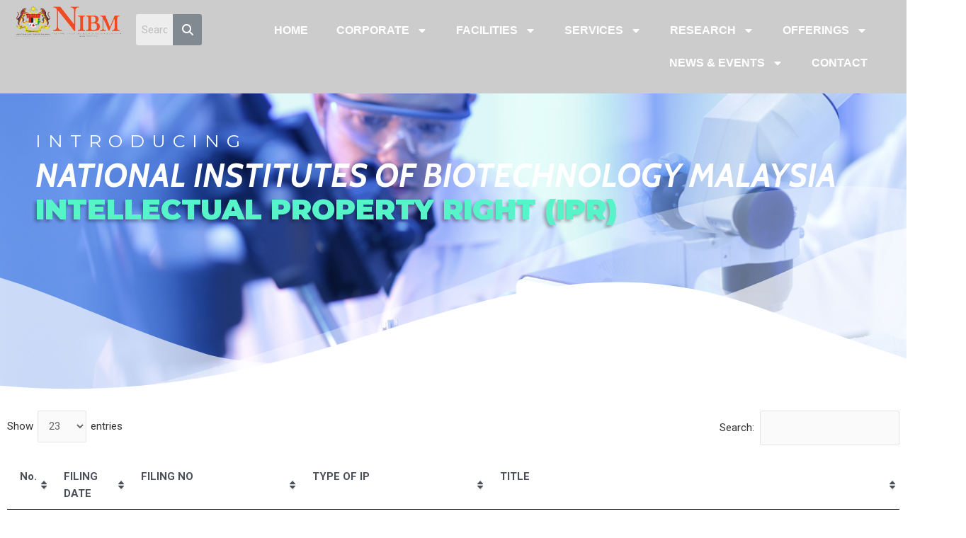

--- FILE ---
content_type: text/css
request_url: https://nibm.my/v6/wp-content/uploads/elementor/css/post-6130.css?ver=1753358006
body_size: 1822
content:
.elementor-6130 .elementor-element.elementor-element-d819097 > .elementor-container{max-width:1200px;}.elementor-6130 .elementor-element.elementor-element-d819097 > .elementor-container > .elementor-row > .elementor-column > .elementor-column-wrap > .elementor-widget-wrap{align-content:center;align-items:center;}.elementor-6130 .elementor-element.elementor-element-d819097:not(.elementor-motion-effects-element-type-background), .elementor-6130 .elementor-element.elementor-element-d819097 > .elementor-motion-effects-container > .elementor-motion-effects-layer{background-color:rgba(58,58,58,0.73);background-image:url("https://nibm.my/v6/wp-content/uploads/2019/11/bannernibm5.jpg");background-repeat:repeat;background-size:cover;}.elementor-6130 .elementor-element.elementor-element-d819097 > .elementor-background-overlay{opacity:0.5;transition:background 0.3s, border-radius 0.3s, opacity 0.3s;}.elementor-6130 .elementor-element.elementor-element-d819097{transition:background 0.3s, border 0.3s, border-radius 0.3s, box-shadow 0.3s;padding:150px 0px 50px 0px;}.elementor-6130 .elementor-element.elementor-element-d819097 > .elementor-shape-bottom svg{width:calc(260% + 1.3px);height:330px;}.elementor-6130 .elementor-element.elementor-element-3d6ed8b > .elementor-element-populated{margin:-109px 0px 0px 0px;--e-column-margin-right:0px;--e-column-margin-left:0px;}.elementor-6130 .elementor-element.elementor-element-bde5bcb{text-align:left;}.elementor-6130 .elementor-element.elementor-element-bde5bcb .elementor-heading-title{color:#ffffff;font-family:"Montserrat", Sans-serif;font-size:25px;font-weight:400;text-transform:uppercase;letter-spacing:10px;}.elementor-6130 .elementor-element.elementor-element-82e1540 .premium-dual-header-first-header  span{display:block;}.elementor-6130 .elementor-element.elementor-element-82e1540 .elementor-widget-container{text-align:left;}.elementor-6130 .elementor-element.elementor-element-82e1540 .premium-dual-header-first-span{font-family:"Cabin", Sans-serif;font-size:46px;font-weight:900;text-transform:uppercase;font-style:italic;line-height:0.8em;color:#ffffff;}.elementor-6130 .elementor-element.elementor-element-82e1540 .premium-dual-header-second-header{font-family:"Montserrat", Sans-serif;font-size:40px;font-weight:900;line-height:1.5em;color:#57F4C9;border-radius:95px;text-shadow:-3px 3px 4px rgba(0,0,0,0.3);}.elementor-6130 .elementor-element.elementor-element-82e1540 > .elementor-widget-container{margin:-5px 0px 0px 0px;}.elementor-6130 .elementor-element.elementor-element-c6b937f{--spacer-size:166px;}.elementor-6130 .elementor-element.elementor-element-06d17a1 > .elementor-container{max-width:1311px;}.elementor-6130 .elementor-element.elementor-element-06d17a1{margin-top:-48px;margin-bottom:0px;}.elementor-6130 .elementor-element.elementor-element-c8ec7ea > .elementor-container{max-width:1378px;min-height:705px;}.elementor-6130 .elementor-element.elementor-element-1d7cf70 > .elementor-element-populated > .elementor-widget-wrap{padding:70px 70px 70px 70px;}.elementor-6130 .elementor-element.elementor-element-e35c046.elementor-view-stacked .elementor-icon{background-color:#fd5e29;}.elementor-6130 .elementor-element.elementor-element-e35c046.elementor-view-framed .elementor-icon, .elementor-6130 .elementor-element.elementor-element-e35c046.elementor-view-default .elementor-icon{fill:#fd5e29;color:#fd5e29;border-color:#fd5e29;}.elementor-6130 .elementor-element.elementor-element-e35c046{--icon-box-icon-margin:20px;}.elementor-6130 .elementor-element.elementor-element-e35c046 .elementor-icon{font-size:60px;}.elementor-6130 .elementor-element.elementor-element-e35c046 .elementor-icon i{transform:rotate(0deg);}.elementor-6130 .elementor-element.elementor-element-e35c046 .elementor-icon-box-title{color:#777777;}.elementor-6130 .elementor-element.elementor-element-e35c046 .elementor-icon-box-title, .elementor-6130 .elementor-element.elementor-element-e35c046 .elementor-icon-box-title a{font-size:21px;font-weight:bold;text-transform:uppercase;line-height:1.4em;letter-spacing:1.2px;}.elementor-6130 .elementor-element.elementor-element-e35c046 .elementor-icon-box-description{color:#b5b5b5;font-size:15px;font-weight:normal;line-height:1.5em;}.elementor-6130 .elementor-element.elementor-element-147303d{text-align:center;}.elementor-6130 .elementor-element.elementor-element-147303d .elementor-heading-title{color:#fd5e29;font-size:17px;font-weight:bold;}.elementor-6130 .elementor-element.elementor-element-e573fe2 > .elementor-element-populated{border-style:solid;border-width:0px 1px 0px 1px;border-color:#e2e2e2;transition:background 0.3s, border 0.3s, border-radius 0.3s, box-shadow 0.3s;}.elementor-6130 .elementor-element.elementor-element-e573fe2 > .elementor-element-populated > .elementor-background-overlay{transition:background 0.3s, border-radius 0.3s, opacity 0.3s;}.elementor-6130 .elementor-element.elementor-element-e573fe2 > .elementor-element-populated > .elementor-widget-wrap{padding:70px 70px 70px 70px;}.elementor-6130 .elementor-element.elementor-element-5d6c255.elementor-view-stacked .elementor-icon{background-color:#fd5e29;}.elementor-6130 .elementor-element.elementor-element-5d6c255.elementor-view-framed .elementor-icon, .elementor-6130 .elementor-element.elementor-element-5d6c255.elementor-view-default .elementor-icon{fill:#fd5e29;color:#fd5e29;border-color:#fd5e29;}.elementor-6130 .elementor-element.elementor-element-5d6c255{--icon-box-icon-margin:20px;}.elementor-6130 .elementor-element.elementor-element-5d6c255 .elementor-icon{font-size:60px;}.elementor-6130 .elementor-element.elementor-element-5d6c255 .elementor-icon i{transform:rotate(0deg);}.elementor-6130 .elementor-element.elementor-element-5d6c255 .elementor-icon-box-title{color:#777777;}.elementor-6130 .elementor-element.elementor-element-5d6c255 .elementor-icon-box-title, .elementor-6130 .elementor-element.elementor-element-5d6c255 .elementor-icon-box-title a{font-size:21px;font-weight:bold;text-transform:uppercase;line-height:1.4em;letter-spacing:1.2px;}.elementor-6130 .elementor-element.elementor-element-5d6c255 .elementor-icon-box-description{color:#b5b5b5;font-size:15px;font-weight:normal;line-height:1.5em;}.elementor-6130 .elementor-element.elementor-element-cf8fb8e{text-align:center;}.elementor-6130 .elementor-element.elementor-element-cf8fb8e .elementor-heading-title{color:#fd5e29;font-size:17px;font-weight:bold;}.elementor-6130 .elementor-element.elementor-element-15fc010{text-align:center;}.elementor-6130 .elementor-element.elementor-element-15fc010 .elementor-heading-title{color:#fd5e29;font-size:17px;font-weight:bold;}.elementor-6130 .elementor-element.elementor-element-2d09c9e > .elementor-element-populated, .elementor-6130 .elementor-element.elementor-element-2d09c9e > .elementor-element-populated > .elementor-background-overlay, .elementor-6130 .elementor-element.elementor-element-2d09c9e > .elementor-background-slideshow{border-radius:0px 0px 0px 0px;}.elementor-6130 .elementor-element.elementor-element-2d09c9e > .elementor-element-populated > .elementor-widget-wrap{padding:70px 70px 70px 70px;}.elementor-6130 .elementor-element.elementor-element-a686c13.elementor-view-stacked .elementor-icon{background-color:#fd5e29;}.elementor-6130 .elementor-element.elementor-element-a686c13.elementor-view-framed .elementor-icon, .elementor-6130 .elementor-element.elementor-element-a686c13.elementor-view-default .elementor-icon{fill:#fd5e29;color:#fd5e29;border-color:#fd5e29;}.elementor-6130 .elementor-element.elementor-element-a686c13{--icon-box-icon-margin:20px;}.elementor-6130 .elementor-element.elementor-element-a686c13 .elementor-icon{font-size:60px;}.elementor-6130 .elementor-element.elementor-element-a686c13 .elementor-icon i{transform:rotate(0deg);}.elementor-6130 .elementor-element.elementor-element-a686c13 .elementor-icon-box-title{color:#777777;}.elementor-6130 .elementor-element.elementor-element-a686c13 .elementor-icon-box-title, .elementor-6130 .elementor-element.elementor-element-a686c13 .elementor-icon-box-title a{font-size:21px;font-weight:bold;text-transform:uppercase;line-height:1.4em;letter-spacing:1.2px;}.elementor-6130 .elementor-element.elementor-element-a686c13 .elementor-icon-box-description{color:#b5b5b5;font-size:15px;font-weight:normal;line-height:1.5em;}.elementor-6130 .elementor-element.elementor-element-9a6ad54{text-align:center;}.elementor-6130 .elementor-element.elementor-element-9a6ad54 .elementor-heading-title{color:#fd5e29;font-size:17px;font-weight:bold;}.elementor-6130 .elementor-element.elementor-element-9ee3f76 .elementor-field-group{padding-right:calc( 10px/2 );padding-left:calc( 10px/2 );margin-bottom:10px;}.elementor-6130 .elementor-element.elementor-element-9ee3f76 .elementor-form-fields-wrapper{margin-left:calc( -10px/2 );margin-right:calc( -10px/2 );margin-bottom:-10px;}.elementor-6130 .elementor-element.elementor-element-9ee3f76 .elementor-field-group.recaptcha_v3-bottomleft, .elementor-6130 .elementor-element.elementor-element-9ee3f76 .elementor-field-group.recaptcha_v3-bottomright{margin-bottom:0;}body.rtl .elementor-6130 .elementor-element.elementor-element-9ee3f76 .elementor-labels-inline .elementor-field-group > label{padding-left:0px;}body:not(.rtl) .elementor-6130 .elementor-element.elementor-element-9ee3f76 .elementor-labels-inline .elementor-field-group > label{padding-right:0px;}body .elementor-6130 .elementor-element.elementor-element-9ee3f76 .elementor-labels-above .elementor-field-group > label{padding-bottom:0px;}.elementor-6130 .elementor-element.elementor-element-9ee3f76 .elementor-field-type-html{padding-bottom:0px;}.elementor-6130 .elementor-element.elementor-element-9ee3f76 .elementor-field-group:not(.elementor-field-type-upload) .elementor-field:not(.elementor-select-wrapper){background-color:#ffffff;}.elementor-6130 .elementor-element.elementor-element-9ee3f76 .elementor-field-group .elementor-select-wrapper select{background-color:#ffffff;}.elementor-6130 .elementor-element.elementor-element-9ee3f76 .e-form__buttons__wrapper__button-next{color:#ffffff;}.elementor-6130 .elementor-element.elementor-element-9ee3f76 .elementor-button[type="submit"]{color:#ffffff;}.elementor-6130 .elementor-element.elementor-element-9ee3f76 .elementor-button[type="submit"] svg *{fill:#ffffff;}.elementor-6130 .elementor-element.elementor-element-9ee3f76 .e-form__buttons__wrapper__button-previous{color:#ffffff;}.elementor-6130 .elementor-element.elementor-element-9ee3f76 .e-form__buttons__wrapper__button-next:hover{color:#ffffff;}.elementor-6130 .elementor-element.elementor-element-9ee3f76 .elementor-button[type="submit"]:hover{color:#ffffff;}.elementor-6130 .elementor-element.elementor-element-9ee3f76 .elementor-button[type="submit"]:hover svg *{fill:#ffffff;}.elementor-6130 .elementor-element.elementor-element-9ee3f76 .e-form__buttons__wrapper__button-previous:hover{color:#ffffff;}.elementor-6130 .elementor-element.elementor-element-9ee3f76{--e-form-steps-indicators-spacing:20px;--e-form-steps-indicator-padding:30px;--e-form-steps-indicator-inactive-secondary-color:#ffffff;--e-form-steps-indicator-active-secondary-color:#ffffff;--e-form-steps-indicator-completed-secondary-color:#ffffff;--e-form-steps-divider-width:1px;--e-form-steps-divider-gap:10px;}.elementor-6130 .elementor-element.elementor-element-987b9d6{--spacer-size:50px;}@media(min-width:768px){.elementor-6130 .elementor-element.elementor-element-1d7cf70{width:21.843%;}.elementor-6130 .elementor-element.elementor-element-e573fe2{width:23.875%;}.elementor-6130 .elementor-element.elementor-element-2d09c9e{width:21.283%;}.elementor-6130 .elementor-element.elementor-element-b738bb8{width:32.999%;}}@media(max-width:1024px){.elementor-6130 .elementor-element.elementor-element-82e1540 .premium-dual-header-first-span{line-height:1.1em;}.elementor-6130 .elementor-element.elementor-element-82e1540 .premium-dual-header-second-header{line-height:1.1em;}.elementor-6130 .elementor-element.elementor-element-1d7cf70 > .elementor-element-populated > .elementor-widget-wrap{padding:0px 30px 0px 30px;}.elementor-6130 .elementor-element.elementor-element-147303d .elementor-heading-title{font-size:15px;line-height:1.2em;}.elementor-6130 .elementor-element.elementor-element-e573fe2 > .elementor-element-populated > .elementor-widget-wrap{padding:0px 30px 0px 30px;}.elementor-6130 .elementor-element.elementor-element-cf8fb8e .elementor-heading-title{font-size:15px;}.elementor-6130 .elementor-element.elementor-element-15fc010 .elementor-heading-title{font-size:15px;}.elementor-6130 .elementor-element.elementor-element-2d09c9e > .elementor-element-populated > .elementor-widget-wrap{padding:0px 30px 0px 30px;}.elementor-6130 .elementor-element.elementor-element-9a6ad54 .elementor-heading-title{font-size:15px;}}@media(max-width:767px){.elementor-6130 .elementor-element.elementor-element-bde5bcb{text-align:center;}.elementor-6130 .elementor-element.elementor-element-bde5bcb .elementor-heading-title{font-size:20px;}.elementor-6130 .elementor-element.elementor-element-82e1540 .elementor-widget-container{text-align:center;}.elementor-6130 .elementor-element.elementor-element-1d7cf70 > .elementor-element-populated > .elementor-widget-wrap{padding:30px 60px 60px 60px;}.elementor-6130 .elementor-element.elementor-element-e573fe2 > .elementor-element-populated > .elementor-widget-wrap{padding:0px 60px 60px 60px;}.elementor-6130 .elementor-element.elementor-element-5d6c255 > .elementor-widget-container{padding:0px 0px 0px 0px;}.elementor-6130 .elementor-element.elementor-element-2d09c9e > .elementor-element-populated > .elementor-widget-wrap{padding:0px 60px 30px 60px;}}

--- FILE ---
content_type: text/css
request_url: https://nibm.my/v6/wp-content/uploads/elementor/css/post-1856.css?ver=1753259903
body_size: 831
content:
.elementor-1856 .elementor-element.elementor-element-50d0fbe{--display:flex;--min-height:0px;--flex-direction:row;--container-widget-width:initial;--container-widget-height:100%;--container-widget-flex-grow:1;--container-widget-align-self:stretch;--flex-wrap-mobile:wrap;--gap:0px 0px;--row-gap:0px;--column-gap:0px;}.elementor-1856 .elementor-element.elementor-element-50d0fbe:not(.elementor-motion-effects-element-type-background), .elementor-1856 .elementor-element.elementor-element-50d0fbe > .elementor-motion-effects-container > .elementor-motion-effects-layer{background-color:#E6E5E5;}.elementor-1856 .elementor-element.elementor-element-ed4869d{--display:flex;--flex-direction:column;--container-widget-width:100%;--container-widget-height:initial;--container-widget-flex-grow:0;--container-widget-align-self:initial;--flex-wrap-mobile:wrap;}.elementor-1856 .elementor-element.elementor-element-e258462 > .elementor-widget-container{margin:-79px 0px 0px 0px;}.elementor-1856 .elementor-element.elementor-element-e258462.elementor-element{--order:99999 /* order end hack */;}.elementor-1856 .elementor-element.elementor-element-e258462{text-align:center;}.elementor-1856 .elementor-element.elementor-element-e258462 img{width:85%;max-width:96%;}.elementor-1856 .elementor-element.elementor-element-e73930b{--display:flex;--flex-direction:column;--container-widget-width:100%;--container-widget-height:initial;--container-widget-flex-grow:0;--container-widget-align-self:initial;--flex-wrap-mobile:wrap;}.elementor-1856 .elementor-element.elementor-element-e73930b.e-con{--flex-grow:0;--flex-shrink:0;}.elementor-1856 .elementor-element.elementor-element-b0bce43 > .elementor-widget-container{padding:269px 0px 0px 0px;}.elementor-1856 .elementor-element.elementor-element-8449771{--display:flex;--flex-direction:column;--container-widget-width:100%;--container-widget-height:initial;--container-widget-flex-grow:0;--container-widget-align-self:initial;--flex-wrap-mobile:wrap;}.elementor-1856 .elementor-element.elementor-element-8449771.e-con{--flex-grow:0;--flex-shrink:0;}.elementor-1856 .elementor-element.elementor-element-a2e9ae0 .elementor-repeater-item-2ec5e09 > a{color:#222222;}.elementor-1856 .elementor-element.elementor-element-a2e9ae0 .elementor-repeater-item-2ec5e09 > a svg path{stroke:#222222;fill:#222222;}.elementor-1856 .elementor-element.elementor-element-a2e9ae0 .elementor-repeater-item-2ec5e09 > a:hover{background-color:#3b5998;}.elementor-1856 .elementor-element.elementor-element-a2e9ae0 .elementor-repeater-item-f98792e > a{color:#222222;}.elementor-1856 .elementor-element.elementor-element-a2e9ae0 .elementor-repeater-item-f98792e > a svg path{stroke:#222222;fill:#222222;}.elementor-1856 .elementor-element.elementor-element-a2e9ae0 .elementor-repeater-item-f98792e > a:hover{background-color:#1da1f2;}.elementor-1856 .elementor-element.elementor-element-a2e9ae0 .elementor-repeater-item-d02cecd > a{color:#222222;}.elementor-1856 .elementor-element.elementor-element-a2e9ae0 .elementor-repeater-item-d02cecd > a svg path{stroke:#222222;fill:#222222;}.elementor-1856 .elementor-element.elementor-element-a2e9ae0 .elementor-repeater-item-d02cecd > a:hover{background-color:#3b5998;}.elementor-1856 .elementor-element.elementor-element-a2e9ae0 .elementor-repeater-item-f3587de > a{color:#222222;}.elementor-1856 .elementor-element.elementor-element-a2e9ae0 .elementor-repeater-item-f3587de > a svg path{stroke:#222222;fill:#222222;}.elementor-1856 .elementor-element.elementor-element-a2e9ae0 .elementor-repeater-item-f3587de > a:hover{background-color:#3b5998;}.elementor-1856 .elementor-element.elementor-element-a2e9ae0 > .elementor-widget-container{margin:-62px 0px 0px 0px;padding:-24px 0px 0px 0px;}.elementor-1856 .elementor-element.elementor-element-a2e9ae0 .ekit_social_media{text-align:left;}.elementor-1856 .elementor-element.elementor-element-a2e9ae0 .ekit_social_media > li > a{text-align:left;text-decoration:none;border-radius:50% 50% 50% 50%;width:48px;height:30px;line-height:28px;}.elementor-1856 .elementor-element.elementor-element-a2e9ae0 .ekit_social_media > li{display:inline-block;margin:5px 5px 5px 5px;}.elementor-1856 .elementor-element.elementor-element-a2e9ae0 .ekit_social_media > li > a i{font-size:31px;}.elementor-1856 .elementor-element.elementor-element-a2e9ae0 .ekit_social_media > li > a svg{max-width:31px;}.elementor-1856 .elementor-element.elementor-element-2de7edb{width:var( --container-widget-width, 123.879% );max-width:123.879%;--container-widget-width:123.879%;--container-widget-flex-grow:0;font-family:"Helvetica", Sans-serif;font-size:18px;}.elementor-1856 .elementor-element.elementor-element-2de7edb.elementor-element{--flex-grow:0;--flex-shrink:0;}@media(min-width:768px){.elementor-1856 .elementor-element.elementor-element-50d0fbe{--content-width:1600px;}.elementor-1856 .elementor-element.elementor-element-ed4869d{--width:25%;}.elementor-1856 .elementor-element.elementor-element-e73930b{--width:41.177%;}.elementor-1856 .elementor-element.elementor-element-8449771{--width:32.124%;}}

--- FILE ---
content_type: text/css
request_url: https://nibm.my/v6/wp-content/uploads/elementor/css/post-8139.css?ver=1753259903
body_size: 1018
content:
.elementor-8139 .elementor-element.elementor-element-8010537{--display:flex;--flex-direction:row;--container-widget-width:initial;--container-widget-height:100%;--container-widget-flex-grow:1;--container-widget-align-self:stretch;--flex-wrap-mobile:wrap;--gap:0px 0px;--row-gap:0px;--column-gap:0px;--margin-top:0px;--margin-bottom:0px;--margin-left:0px;--margin-right:0px;--z-index:2;}.elementor-8139 .elementor-element.elementor-element-067bf39{--display:flex;--flex-direction:column;--container-widget-width:100%;--container-widget-height:initial;--container-widget-flex-grow:0;--container-widget-align-self:initial;--flex-wrap-mobile:wrap;--margin-top:0px;--margin-bottom:0px;--margin-left:0px;--margin-right:0px;}.elementor-8139 .elementor-element.elementor-element-067bf39.e-con{--flex-grow:0;--flex-shrink:0;}.elementor-8139 .elementor-element.elementor-element-6b14b02 > .elementor-widget-container{margin:-13px 0px 0px 0px;}.elementor-8139 .elementor-element.elementor-element-669111c{--display:flex;--flex-direction:column;--container-widget-width:100%;--container-widget-height:initial;--container-widget-flex-grow:0;--container-widget-align-self:initial;--flex-wrap-mobile:wrap;}.elementor-8139 .elementor-element.elementor-element-669111c.e-con{--flex-grow:0;--flex-shrink:0;}.elementor-8139 .elementor-element.elementor-element-a5b4e5d .hfe-search-form__container{min-height:41px;}.elementor-8139 .elementor-element.elementor-element-a5b4e5d .hfe-search-submit{min-width:41px;background-color:#818a91;font-size:16px;}.elementor-8139 .elementor-element.elementor-element-a5b4e5d .hfe-search-form__input{padding-left:calc(41px / 5);padding-right:calc(41px / 5);}.elementor-8139 .elementor-element.elementor-element-a5b4e5d .hfe-search-form__container button#clear i:before,
					.elementor-8139 .elementor-element.elementor-element-a5b4e5d .hfe-search-icon-toggle button#clear i:before,
				.elementor-8139 .elementor-element.elementor-element-a5b4e5d .hfe-search-form__container button#clear-with-button i:before{font-size:20px;}.elementor-8139 .elementor-element.elementor-element-a5b4e5d{width:var( --container-widget-width, 120.253% );max-width:120.253%;--container-widget-width:120.253%;--container-widget-flex-grow:0;}.elementor-8139 .elementor-element.elementor-element-a5b4e5d > .elementor-widget-container{margin:0px 0px 0px 0px;}.elementor-8139 .elementor-element.elementor-element-a5b4e5d.elementor-element{--flex-grow:0;--flex-shrink:0;}.elementor-8139 .elementor-element.elementor-element-a5b4e5d .hfe-search-form__input::placeholder{color:#7A7A7A6B;}.elementor-8139 .elementor-element.elementor-element-a5b4e5d .hfe-search-form__input, .elementor-8139 .elementor-element.elementor-element-a5b4e5d .hfe-input-focus .hfe-search-icon-toggle .hfe-search-form__input{background-color:#ededed;}.elementor-8139 .elementor-element.elementor-element-a5b4e5d .hfe-search-icon-toggle .hfe-search-form__input{background-color:transparent;}.elementor-8139 .elementor-element.elementor-element-a5b4e5d .hfe-search-form__container ,.elementor-8139 .elementor-element.elementor-element-a5b4e5d .hfe-search-icon-toggle .hfe-search-form__input,.elementor-8139 .elementor-element.elementor-element-a5b4e5d .hfe-input-focus .hfe-search-icon-toggle .hfe-search-form__input{border-style:none;}.elementor-8139 .elementor-element.elementor-element-a5b4e5d .hfe-search-form__container, .elementor-8139 .elementor-element.elementor-element-a5b4e5d .hfe-search-icon-toggle .hfe-search-form__input,.elementor-8139 .elementor-element.elementor-element-a5b4e5d .hfe-input-focus .hfe-search-icon-toggle .hfe-search-form__input{border-radius:3px;}.elementor-8139 .elementor-element.elementor-element-a5b4e5d button.hfe-search-submit{color:#fff;}.elementor-8139 .elementor-element.elementor-element-a5b4e5d .hfe-search-form__container button#clear-with-button,
					.elementor-8139 .elementor-element.elementor-element-a5b4e5d .hfe-search-form__container button#clear,
					.elementor-8139 .elementor-element.elementor-element-a5b4e5d .hfe-search-icon-toggle button#clear{color:#7a7a7a;}.elementor-8139 .elementor-element.elementor-element-2ca5469{--display:flex;--flex-direction:column;--container-widget-width:100%;--container-widget-height:initial;--container-widget-flex-grow:0;--container-widget-align-self:initial;--flex-wrap-mobile:wrap;--margin-top:0px;--margin-bottom:0px;--margin-left:0px;--margin-right:0px;}.elementor-8139 .elementor-element.elementor-element-2ca5469.e-con{--flex-grow:0;--flex-shrink:0;}.elementor-8139 .elementor-element.elementor-element-d3e1a37{width:var( --container-widget-width, 89.606% );max-width:89.606%;--container-widget-width:89.606%;--container-widget-flex-grow:0;}.elementor-8139 .elementor-element.elementor-element-d3e1a37.elementor-element{--flex-grow:0;--flex-shrink:0;}.elementor-8139 .elementor-element.elementor-element-d3e1a37 .elementor-menu-toggle{margin:0 auto;}.elementor-8139 .elementor-element.elementor-element-d3e1a37 .elementor-nav-menu .elementor-item{font-family:"Verdana", Sans-serif;font-size:16px;font-weight:600;font-style:normal;}.elementor-8139 .elementor-element.elementor-element-d3e1a37 .elementor-nav-menu--main .elementor-item{color:#FFFFFF;fill:#FFFFFF;}@media(min-width:768px){.elementor-8139 .elementor-element.elementor-element-067bf39{--width:13.635%;}.elementor-8139 .elementor-element.elementor-element-669111c{--width:8.991%;}.elementor-8139 .elementor-element.elementor-element-2ca5469{--width:84.809%;}}@media(max-width:767px){.elementor-8139 .elementor-element.elementor-element-8010537{--flex-direction:row;--container-widget-width:calc( ( 1 - var( --container-widget-flex-grow ) ) * 100% );--container-widget-height:100%;--container-widget-flex-grow:1;--container-widget-align-self:stretch;--flex-wrap-mobile:wrap;--align-items:flex-start;--gap:0px 0px;--row-gap:0px;--column-gap:0px;--flex-wrap:wrap;--align-content:center;}}/* Start custom CSS for container, class: .elementor-element-8010537 */.elementor-8139 .elementor-element.elementor-element-8010537.elementor-sticky--effects{
    background-color: rgba(0,0,0,0.2)!important
}
.elementor-8139 .elementor-element.elementor-element-8010537{
    transition: background-color 1s ease important;
}/* End custom CSS */